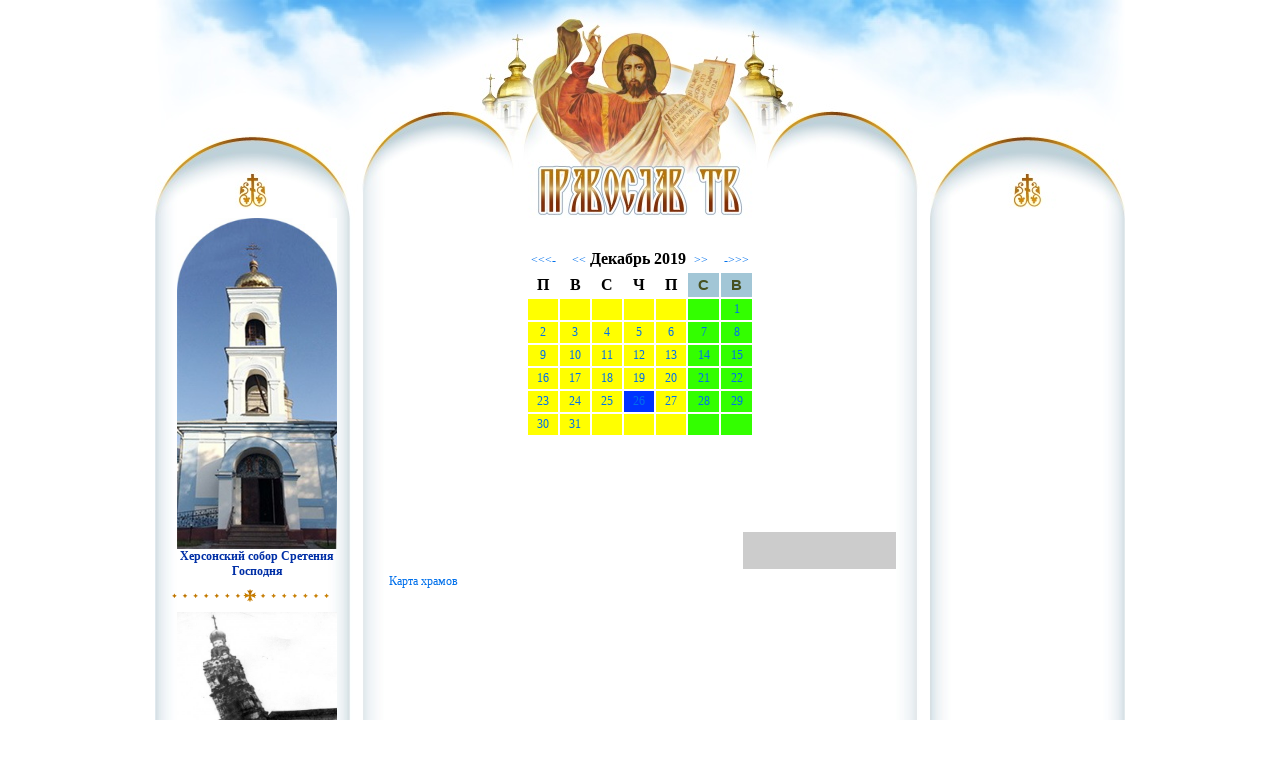

--- FILE ---
content_type: text/html; charset=windows-1251
request_url: https://pravoslav.tv/index.php?mon=1&year=2020&dir=ll&fl=1&id=19
body_size: 2923
content:

 


<!DOCTYPE HTML PUBLIC "-//W3C//DTD HTML 4.01 Transitional//EN">
<html>
<head>

<title>В ЭТОТ ДЕНЬ<br /></title>
<meta name="description" content="">
<meta name="Keywords" content="">
<meta http-equiv="Content-Type" content="text/html; charset=windows-1251">
<link rel="StyleSheet" type="text/css" href="css/pcss.css">
<link rel="SHORTCUT ICON" href="image/ico.ico">
<script type="text/javascript" src="/jwplayer/jwplayer.js"></script>
<link href="https://unpkg.com/video.js/dist/video-js.css" rel="stylesheet">
</head>
<body >
<table width="970" border="0" cellpadding="0" cellspacing="0" align=center>
  <tr>
<td>
<!-- Top1 -->
<table border="0" cellpadding="0" cellspacing="0">
  <tr>
<td class="t1" nowrap></td>
<td class="t2" nowrap align=center valign=bottom><a href="index.php"><img src="image/x.gif" width="206" height="52" title="На главную" alt=""></a></td>
<td class="t3" nowrap></td>
  </tr>
</table>
<!-- Top2 -->
</td>
  </tr>
  
  <tr>
<td>
<!-- Middle1 -->
<table border="0" cellpadding="0" cellspacing="0" width="100%">
  <tr valign=top>
<td class=ll nowrap>
<!-- Left1 -->
<p class=p10>
<table border="0" cellpadding="0" cellspacing="0" class=left>
  <tr>
<td>
<p class=c1><a href="index.php?fl=1&id=1" class=menu1><img alt="Херсонский собор Сретения Господня" width="160" height="331" style="width: 160px; height: 331px;" src="/photo/sobor/hram-100.jpg" />Херсонский собор Сретения Господня </a></p>
 <p class=line></p> <p class=c1><a href="index.php?fl=1&id=4" class=menu1><img alt="" width="160" height="157" style="width: 160px; height: 157px;" src="/photo/sobor/vzriv.jpg" />Исторические  даты  <br />Сретенского <br /> собора </a></p>
 <p class=line></p> <p class=c1><a href="index.php?fl=1&id=17" class=menu1> <p align="center"><img width="170" height="239" alt="" style="width: 170px; height: 239px;" src="/photo/sobor/vajsburd.JPG" /><br /></p><span style="color: rgb(255, 0, 0);">  <div style="text-align: center;">Вопросы духовнику  </div></span></a></p>
 <p class=line></p> <p class=c1><a href="index.php?fl=1&id=19" class=menu1><img alt="" width="160" height="109" style="width: 160px; height: 109px;" src="/photo/sobor/kalendar.JPG" />Православный<br /> календарь; <br /> Типы Богослужений<br /> в Сретенском соборе на предстоящей неделе</a></p>
 <p class=line></p> <p class=c1><a href="index.php?fl=1&id=5" class=menu1><img width="160" height="103" alt="" style="width: 160px; height: 103px;" src="/photo/sobor/pasha-20-3.jpg" />Трансляция Богослужения из Сретенского собора</a></p>
 <p class=line></p> <p class=c1><a href="index.php?mn=43" class=menu1><img alt="" width="160" height="122" style="width: 160px; height: 122px;" src="/photo/sobor/hram_108b.jpg" />Правила поведения в Сретенском соборе</a></p>
 <p class=line></p> <p class=c1><a href="index.php?mn=44" class=menu1> <img alt="" width="160" height="129" style="width: 160px; height: 129px;" src="/photo/nar02.jpg" />Святое Причащение и подготовка к Таинству</a></p>
 <p class=line></p> <p class=c1><a href="index.php?fl=1&id=13" class=menu1><img alt="" width="155" height="116" style="width: 155px; height: 116px;" src="/photo/sobor/damian_zapis1.jpg" />Владыка Дамиан неустанно возносит молитвы о благотворителях и жертвователях храма</a></p>
 <p class=line></p> <p class=c1><a href="index.php?mn=42" class=menu1><img alt="" width="160" height="128" style="width: 160px; height: 128px;" src="/photo/sobor/kreshen4udiniv.jpg" />Крещения, Венчания, Молебны, Освящения, Панихиды и прочие требоисполнения в Сретенском соборе</a></p>
 <p class=line></p> <p class=c1><a href="index.php?fl=1&id=6" class=menu1><img alt="" width="160" height="131" style="width: 160px; height: 131px;" src="/photo/perevodi.jpg" />Молитвы на каждый день, а так же в особых ситуациях. Акафисты. Новые переводы и редакции Богослужений.</a></p>
<p class=c1><a href="index.php?fl=1&id=7" class=menu1><p align="center"><img alt="" width="160" height="35" style="width: 160px; height: 35px;" src="/photo/sobor/polosa.JPG" /><br /></p></a></p>
<p class=c1><a href="index.php?mn=60" class=menu1> <img alt="" width="160" height="147" style="width: 160px; height: 147px;" src="/photo/sobor/ionafan01.jpg" />О применении музыкальных инструментов в православном <br /> Богослужении</a></p>
 <p class=line></p> <p class=c1><a href="index.php?fl=1&id=8" class=menu2><img alt="" width="160" height="15" style="width: 160px; height: 15px;" src="/photo/sobor/polosaMP.JPG" /></a></p>
<p class=c1><a href="index.php?fl=1&id=9" class=menu2><img alt="" width="160" height="15" style="width: 160px; height: 15px;" src="/photo/sobor/polosaSGK.JPG" /></a></p>

</td>
  </tr>
</table></p>
<!-- Left2 -->
</td>

<td width="100%" height="500" align="center">

<!-- Center1 
<h1>Пустая страница</h1>
<table border="0" cellpadding="0" cellspacing="0" width="100%">
  <tr>
<td></td>
  </tr>
</table>
 -->
 <p>&nbsp;</p>
<table  cellpadding="3" class="calendar"><tr class=cfon><th colspan="7"><center class=month>
  <a href="index.php?mon=12&amp;year=2019&amp;dir=l&amp;fl=1&id=19" title="Год назад">&lt;&lt;&lt;-</a>&nbsp;&nbsp;&nbsp;&nbsp;<a href="index.php?mon=12&amp;year=2019&amp;dir=ll&amp;fl=1&id=19" title="Месяц назад">&lt;&lt;</a>&nbsp;Декабрь 2019&nbsp;&nbsp;<a href="index.php?mon=12&amp;year=2019&amp;dir=rr&amp;fl=1&id=19" title="Месяц вперед">&gt;&gt;</a>&nbsp;&nbsp;&nbsp; <a href="index.php?mon=12&amp;year=2019&amp;dir=r&amp;fl=1&id=19" title="Год вперед">-&gt;&gt;&gt;</a>
</center>
</th></tr>
<tr class=cfon3><th>П</th><th>В</th><th>С</th><th>Ч</th><th>П</th><th class="weekday2">С</th><th class="weekday2">В</th></tr>
<tr>
  <td class="day"><center><a href="index.php?id=19&amp;fl=1&n=&amp;mon=12&amp;m&amp;year=2020"></a>
      
  </center></td>
    <td class="day"><center><a href="index.php?id=19&amp;fl=1&n=&amp;mon=12&amp;m&amp;year=2020"></a>
      
  </center></td>
    <td class="day"><center><a href="index.php?id=19&amp;fl=1&n=&amp;mon=12&amp;m&amp;year=2020"></a>
      
  </center></td>
    <td class="day"><center><a href="index.php?id=19&amp;fl=1&n=&amp;mon=12&amp;m&amp;year=2020"></a>
      
  </center></td>
    <td class="day"><center><a href="index.php?id=19&amp;fl=1&n=&amp;mon=12&amp;m&amp;year=2020"></a>
      
  </center></td>
   <td class="weekday">

<center><a href="index.php?id=19&amp;fl=1&n=&amp;mon=12&amp;m&amp;year=2020"></a>
      
  </center></td>
   <td class="weekday">

<center><a href="index.php?id=19&amp;fl=1&n=1&amp;mon=12&amp;m&amp;year=2020">1</a>
      
  </center></td>
  </tr>
<tr>
  <td class="day"><center><a href="index.php?id=19&amp;fl=1&n=2&amp;mon=12&amp;m&amp;year=2020">2</a>
      
  </center></td>
    <td class="day"><center><a href="index.php?id=19&amp;fl=1&n=3&amp;mon=12&amp;m&amp;year=2020">3</a>
      
  </center></td>
    <td class="day"><center><a href="index.php?id=19&amp;fl=1&n=4&amp;mon=12&amp;m&amp;year=2020">4</a>
      
  </center></td>
    <td class="day"><center><a href="index.php?id=19&amp;fl=1&n=5&amp;mon=12&amp;m&amp;year=2020">5</a>
      
  </center></td>
    <td class="day"><center><a href="index.php?id=19&amp;fl=1&n=6&amp;mon=12&amp;m&amp;year=2020">6</a>
      
  </center></td>
   <td class="weekday">

<center><a href="index.php?id=19&amp;fl=1&n=7&amp;mon=12&amp;m&amp;year=2020">7</a>
      
  </center></td>
   <td class="weekday">

<center><a href="index.php?id=19&amp;fl=1&n=8&amp;mon=12&amp;m&amp;year=2020">8</a>
      
  </center></td>
  </tr>
<tr>
  <td class="day"><center><a href="index.php?id=19&amp;fl=1&n=9&amp;mon=12&amp;m&amp;year=2020">9</a>
      
  </center></td>
    <td class="day"><center><a href="index.php?id=19&amp;fl=1&n=10&amp;mon=12&amp;m&amp;year=2020">10</a>
      
  </center></td>
    <td class="day"><center><a href="index.php?id=19&amp;fl=1&n=11&amp;mon=12&amp;m&amp;year=2020">11</a>
      
  </center></td>
    <td class="day"><center><a href="index.php?id=19&amp;fl=1&n=12&amp;mon=12&amp;m&amp;year=2020">12</a>
      
  </center></td>
    <td class="day"><center><a href="index.php?id=19&amp;fl=1&n=13&amp;mon=12&amp;m&amp;year=2020">13</a>
      
  </center></td>
   <td class="weekday">

<center><a href="index.php?id=19&amp;fl=1&n=14&amp;mon=12&amp;m&amp;year=2020">14</a>
      
  </center></td>
   <td class="weekday">

<center><a href="index.php?id=19&amp;fl=1&n=15&amp;mon=12&amp;m&amp;year=2020">15</a>
      
  </center></td>
  </tr>
<tr>
  <td class="day"><center><a href="index.php?id=19&amp;fl=1&n=16&amp;mon=12&amp;m&amp;year=2020">16</a>
      
  </center></td>
    <td class="day"><center><a href="index.php?id=19&amp;fl=1&n=17&amp;mon=12&amp;m&amp;year=2020">17</a>
      
  </center></td>
    <td class="day"><center><a href="index.php?id=19&amp;fl=1&n=18&amp;mon=12&amp;m&amp;year=2020">18</a>
      
  </center></td>
    <td class="day"><center><a href="index.php?id=19&amp;fl=1&n=19&amp;mon=12&amp;m&amp;year=2020">19</a>
      
  </center></td>
    <td class="day"><center><a href="index.php?id=19&amp;fl=1&n=20&amp;mon=12&amp;m&amp;year=2020">20</a>
      
  </center></td>
   <td class="weekday">

<center><a href="index.php?id=19&amp;fl=1&n=21&amp;mon=12&amp;m&amp;year=2020">21</a>
      
  </center></td>
   <td class="weekday">

<center><a href="index.php?id=19&amp;fl=1&n=22&amp;mon=12&amp;m&amp;year=2020">22</a>
      
  </center></td>
  </tr>
<tr>
  <td class="day"><center><a href="index.php?id=19&amp;fl=1&n=23&amp;mon=12&amp;m&amp;year=2020">23</a>
      
  </center></td>
    <td class="day"><center><a href="index.php?id=19&amp;fl=1&n=24&amp;mon=12&amp;m&amp;year=2020">24</a>
      
  </center></td>
    <td class="day"><center><a href="index.php?id=19&amp;fl=1&n=25&amp;mon=12&amp;m&amp;year=2020">25</a>
      
  </center></td>
  <td class="today">
<center><a href="index.php?id=19&amp;fl=1&n=26&amp;mon=12&amp;m&amp;year=2020">26</a>
      
  </center></td>
    <td class="day"><center><a href="index.php?id=19&amp;fl=1&n=27&amp;mon=12&amp;m&amp;year=2020">27</a>
      
  </center></td>
   <td class="weekday">

<center><a href="index.php?id=19&amp;fl=1&n=28&amp;mon=12&amp;m&amp;year=2020">28</a>
      
  </center></td>
   <td class="weekday">

<center><a href="index.php?id=19&amp;fl=1&n=29&amp;mon=12&amp;m&amp;year=2020">29</a>
      
  </center></td>
  </tr>
<tr>
  <td class="day"><center><a href="index.php?id=19&amp;fl=1&n=30&amp;mon=12&amp;m&amp;year=2020">30</a>
      
  </center></td>
    <td class="day"><center><a href="index.php?id=19&amp;fl=1&n=31&amp;mon=12&amp;m&amp;year=2020">31</a>
      
  </center></td>
    <td class="day"><center><a href="index.php?id=19&amp;fl=1&n=&amp;mon=12&amp;m&amp;year=2020"></a>
      
  </center></td>
    <td class="day"><center><a href="index.php?id=19&amp;fl=1&n=&amp;mon=12&amp;m&amp;year=2020"></a>
      
  </center></td>
    <td class="day"><center><a href="index.php?id=19&amp;fl=1&n=&amp;mon=12&amp;m&amp;year=2020"></a>
      
  </center></td>
   <td class="weekday">

<center><a href="index.php?id=19&amp;fl=1&n=&amp;mon=12&amp;m&amp;year=2020"></a>
      
  </center></td>
   <td class="weekday">

<center><a href="index.php?id=19&amp;fl=1&n=&amp;mon=12&amp;m&amp;year=2020"></a>
      
  </center></td>
  </tr>
</table>

<br />

<script language="Javascript" src="http://script.days.ru/calendar.php?advanced=1&dayicon=1&images=1"></script>
<p align="center"><b><font face="Arial" size="3">
<script language="Javascript">print_day(); </script></font></b></p>
<p align="center"><b><font color="#FF0000" size="3" face="Arial">&nbsp;
<script language="Javascript">print_holiday(); </script></font></b>
<p align="center">&nbsp;
<table border="0" cellpadding="5" cellspacing="0" width="100%">
<tr>
<td width="50%"><b>
<script language="Javascript">print_week()</script></b></td>
<td width="50%" align="right">
<script language="Javascript">print_post(); </script>&nbsp;<br>
<i><script language="Javascript">print_trapeza();</script></i></td>
</tr>
</table>
<table border="0" cellpadding="5" cellspacing="0" width="100%">
<tr>
<td width="70%" valign="top">
<script language="Javascript">print_saints(); </script>
<p>&nbsp;
<script language="Javascript">print_chten(); </script></td>
<td width="30%" bgcolor="#CCCCCC"><font size="1" face="Arial">&nbsp;
<script language="Javascript">print_hrams(); </script>
<script language="Javascript">print_icon(); </script>
</font></td></tr>
<tr>
<td><a href="https://www.google.com/maps/d/viewer?mid=1JPdcb1O_djpxzBvB821KOXA1xWKDAkfQ&ll=46.637684946550124%2C32.57798678623044&z=12">Карта храмов</a><td>
</tr>
</table>

<br><br><br>
</td>

<td class=rr nowrap>
<!-- Right1 -->
<p class=p10></p><table border="0" cellpadding="0" cellspacing="0" class=right>
  <tr>

<td>
  <p><p class=c1></p>
</p>
</td>
  </tr>
</table>
<!-- Right2 -->
</td>
  </tr>
</table>
<!-- Middle2 -->
</td>
  </tr>
  
  <tr>
<td>
<!-- Bottom1 -->
<table border="0" cellpadding="0" cellspacing="0" width="100%">
  <tr>
<td class=b1 nowrap valign=middle align=center><img src="image/krs.gif" width="62" height="74" class=krs1 alt=""></td>
<td class=b2 nowrap height="170" valign=middle align=center>
<br>
<p class=c><b>Кафедральный собор Сретения Господня
<br>Херсонской епархии
<br>Православной Церкви Украины</b></p>
<br>Украина 73011, Херсон, ул.Сретенская, 58-а
<br>тел: (+38-0552) 43-66-48
<br>моб: (+38-050) 764-84-19, (+38-096) 049-19-56
<br>ioann@pravoslav.tv</p>
<p class=c><span class=link1>По благословению Архиепископа Дамиана</span></p>
</td>
<td class=b3 nowrap valign=middle align=center><img src="image/krs.gif" width="62" height="74" class=krs2 alt=""></td>
  </tr>
</table>
<!-- Bottom2 -->
</td>
  </tr>
</table>
</body>
</html>







